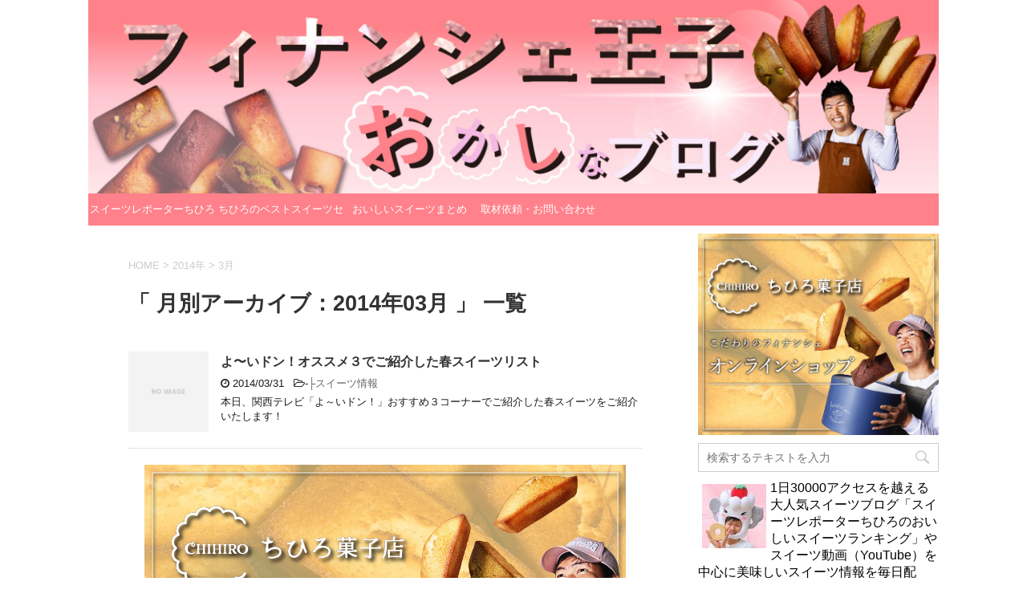

--- FILE ---
content_type: text/html; charset=UTF-8
request_url: http://sweetsreporterchihiro.com/date/2014/03
body_size: 15192
content:
<!DOCTYPE html>
<!--[if lt IE 7]>
<html class="ie6" dir="ltr" lang="ja"
	prefix="og: https://ogp.me/ns#" > <![endif]-->
<!--[if IE 7]>
<html class="i7" dir="ltr" lang="ja"
	prefix="og: https://ogp.me/ns#" > <![endif]-->
<!--[if IE 8]>
<html class="ie" dir="ltr" lang="ja"
	prefix="og: https://ogp.me/ns#" > <![endif]-->
<!--[if gt IE 8]><!-->
<html dir="ltr" lang="ja"
	prefix="og: https://ogp.me/ns#" >
	<!--<![endif]-->
	<head prefix="og: http://ogp.me/ns# fb: http://ogp.me/ns/fb# article: http://ogp.me/ns/article#">
		<meta charset="UTF-8" >
		<meta name="viewport" content="width=device-width,initial-scale=1.0,user-scalable=no">
		<meta name="format-detection" content="telephone=no" >
		
					<meta name="robots" content="noindex,follow">
		
		<link rel="alternate" type="application/rss+xml" title="スイーツレポーターちひろのおいしいスイーツセレクション RSS Feed" href="http://sweetsreporterchihiro.com/feed" />
		<link rel="pingback" href="http://sweetsreporterchihiro.com/xmlrpc.php" >
		<!--[if lt IE 9]>
		<script src="http://css3-mediaqueries-js.googlecode.com/svn/trunk/css3-mediaqueries.js"></script>
		<script src="http://sweetsreporterchihiro.com/wp-content/themes/affinger4/js/html5shiv.js"></script>
		<![endif]-->
				
		<!-- All in One SEO 4.2.3.1 -->
		<meta name="robots" content="max-image-preview:large" />
		<link rel="canonical" href="http://sweetsreporterchihiro.com/date/2014/03" />
		<link rel="next" href="http://sweetsreporterchihiro.com/date/2014/03/page/2" />
		<meta name="generator" content="All in One SEO (AIOSEO) 4.2.3.1 " />
		<script type="application/ld+json" class="aioseo-schema">
			{"@context":"https:\/\/schema.org","@graph":[{"@type":"WebSite","@id":"http:\/\/sweetsreporterchihiro.com\/#website","url":"http:\/\/sweetsreporterchihiro.com\/","name":"\u30b9\u30a4\u30fc\u30c4\u30ec\u30dd\u30fc\u30bf\u30fc\u3061\u3072\u308d\u306e\u304a\u3044\u3057\u3044\u30b9\u30a4\u30fc\u30c4\u30bb\u30ec\u30af\u30b7\u30e7\u30f3","description":"\u5e74\u95931000\u7a2e\u985e\u4ee5\u4e0a\u306e\u30b9\u30a4\u30fc\u30c4\u3092\u98df\u3079\u308b\u30b9\u30a4\u30fc\u30c4\u30ec\u30dd\u30fc\u30bf\u30fc\u3061\u3072\u308d\u304c\u304a\u3059\u3059\u3081\u306e\u30b9\u30a4\u30fc\u30c4\u3092\u3054\u7d39\u4ecb\u3057\u307e\u3059\uff01","inLanguage":"ja","publisher":{"@id":"http:\/\/sweetsreporterchihiro.com\/#organization"}},{"@type":"Organization","@id":"http:\/\/sweetsreporterchihiro.com\/#organization","name":"\u30b9\u30a4\u30fc\u30c4\u30ec\u30dd\u30fc\u30bf\u30fc\u3061\u3072\u308d\u306e\u304a\u3044\u3057\u3044\u30b9\u30a4\u30fc\u30c4\u30bb\u30ec\u30af\u30b7\u30e7\u30f3","url":"http:\/\/sweetsreporterchihiro.com\/"},{"@type":"BreadcrumbList","@id":"http:\/\/sweetsreporterchihiro.com\/date\/2014\/03#breadcrumblist","itemListElement":[{"@type":"ListItem","@id":"http:\/\/sweetsreporterchihiro.com\/#listItem","position":1,"item":{"@type":"WebPage","@id":"http:\/\/sweetsreporterchihiro.com\/","name":"\u30db\u30fc\u30e0","description":"\u5e74\u95931000\u7a2e\u985e\u4ee5\u4e0a\u306e\u30b9\u30a4\u30fc\u30c4\u3092\u98df\u3079\u308b\u30b9\u30a4\u30fc\u30c4\u30ec\u30dd\u30fc\u30bf\u30fc\u3061\u3072\u308d\u304c\u304a\u3059\u3059\u3081\u306e\u30b9\u30a4\u30fc\u30c4\u3092\u3054\u7d39\u4ecb\u3057\u307e\u3059\uff01","url":"http:\/\/sweetsreporterchihiro.com\/"},"nextItem":"http:\/\/sweetsreporterchihiro.com\/date\/2014\/#listItem"},{"@type":"ListItem","@id":"http:\/\/sweetsreporterchihiro.com\/date\/2014\/#listItem","position":2,"item":{"@type":"WebPage","@id":"http:\/\/sweetsreporterchihiro.com\/date\/2014\/","name":"2014","url":"http:\/\/sweetsreporterchihiro.com\/date\/2014\/"},"nextItem":"http:\/\/sweetsreporterchihiro.com\/date\/2014\/03\/#listItem","previousItem":"http:\/\/sweetsreporterchihiro.com\/#listItem"},{"@type":"ListItem","@id":"http:\/\/sweetsreporterchihiro.com\/date\/2014\/03\/#listItem","position":3,"item":{"@type":"WebPage","@id":"http:\/\/sweetsreporterchihiro.com\/date\/2014\/03\/","name":"3\u6708, 2014","url":"http:\/\/sweetsreporterchihiro.com\/date\/2014\/03\/"},"previousItem":"http:\/\/sweetsreporterchihiro.com\/date\/2014\/#listItem"}]},{"@type":"CollectionPage","@id":"http:\/\/sweetsreporterchihiro.com\/date\/2014\/03#collectionpage","url":"http:\/\/sweetsreporterchihiro.com\/date\/2014\/03","name":"3\u6708, 2014 - \u30b9\u30a4\u30fc\u30c4\u30ec\u30dd\u30fc\u30bf\u30fc\u3061\u3072\u308d\u306e\u304a\u3044\u3057\u3044\u30b9\u30a4\u30fc\u30c4\u30bb\u30ec\u30af\u30b7\u30e7\u30f3","inLanguage":"ja","isPartOf":{"@id":"http:\/\/sweetsreporterchihiro.com\/#website"},"breadcrumb":{"@id":"http:\/\/sweetsreporterchihiro.com\/date\/2014\/03#breadcrumblist"}}]}
		</script>
		<!-- All in One SEO -->

<title>3月, 2014 - スイーツレポーターちひろのおいしいスイーツセレクション</title>
<link rel='dns-prefetch' href='//s0.wp.com' />
<link rel='dns-prefetch' href='//ajax.googleapis.com' />
<link rel='dns-prefetch' href='//s.gravatar.com' />
<link rel='dns-prefetch' href='//fonts.googleapis.com' />
<link rel='dns-prefetch' href='//s.w.org' />
		<script type="text/javascript">
			window._wpemojiSettings = {"baseUrl":"https:\/\/s.w.org\/images\/core\/emoji\/11.2.0\/72x72\/","ext":".png","svgUrl":"https:\/\/s.w.org\/images\/core\/emoji\/11.2.0\/svg\/","svgExt":".svg","source":{"concatemoji":"http:\/\/sweetsreporterchihiro.com\/wp-includes\/js\/wp-emoji-release.min.js?ver=5.1.19"}};
			!function(e,a,t){var n,r,o,i=a.createElement("canvas"),p=i.getContext&&i.getContext("2d");function s(e,t){var a=String.fromCharCode;p.clearRect(0,0,i.width,i.height),p.fillText(a.apply(this,e),0,0);e=i.toDataURL();return p.clearRect(0,0,i.width,i.height),p.fillText(a.apply(this,t),0,0),e===i.toDataURL()}function c(e){var t=a.createElement("script");t.src=e,t.defer=t.type="text/javascript",a.getElementsByTagName("head")[0].appendChild(t)}for(o=Array("flag","emoji"),t.supports={everything:!0,everythingExceptFlag:!0},r=0;r<o.length;r++)t.supports[o[r]]=function(e){if(!p||!p.fillText)return!1;switch(p.textBaseline="top",p.font="600 32px Arial",e){case"flag":return s([55356,56826,55356,56819],[55356,56826,8203,55356,56819])?!1:!s([55356,57332,56128,56423,56128,56418,56128,56421,56128,56430,56128,56423,56128,56447],[55356,57332,8203,56128,56423,8203,56128,56418,8203,56128,56421,8203,56128,56430,8203,56128,56423,8203,56128,56447]);case"emoji":return!s([55358,56760,9792,65039],[55358,56760,8203,9792,65039])}return!1}(o[r]),t.supports.everything=t.supports.everything&&t.supports[o[r]],"flag"!==o[r]&&(t.supports.everythingExceptFlag=t.supports.everythingExceptFlag&&t.supports[o[r]]);t.supports.everythingExceptFlag=t.supports.everythingExceptFlag&&!t.supports.flag,t.DOMReady=!1,t.readyCallback=function(){t.DOMReady=!0},t.supports.everything||(n=function(){t.readyCallback()},a.addEventListener?(a.addEventListener("DOMContentLoaded",n,!1),e.addEventListener("load",n,!1)):(e.attachEvent("onload",n),a.attachEvent("onreadystatechange",function(){"complete"===a.readyState&&t.readyCallback()})),(n=t.source||{}).concatemoji?c(n.concatemoji):n.wpemoji&&n.twemoji&&(c(n.twemoji),c(n.wpemoji)))}(window,document,window._wpemojiSettings);
		</script>
		<style type="text/css">
img.wp-smiley,
img.emoji {
	display: inline !important;
	border: none !important;
	box-shadow: none !important;
	height: 1em !important;
	width: 1em !important;
	margin: 0 .07em !important;
	vertical-align: -0.1em !important;
	background: none !important;
	padding: 0 !important;
}
</style>
	<link rel='stylesheet' id='wp-block-library-css'  href='http://sweetsreporterchihiro.com/wp-includes/css/dist/block-library/style.min.css?ver=5.1.19' type='text/css' media='all' />
<link rel='stylesheet' id='fonts-googleapis-montserrat-css'  href='https://fonts.googleapis.com/css?family=Montserrat%3A400&#038;ver=5.1.19' type='text/css' media='all' />
<link rel='stylesheet' id='normalize-css'  href='http://sweetsreporterchihiro.com/wp-content/themes/affinger4/css/normalize.css?ver=1.5.9' type='text/css' media='all' />
<link rel='stylesheet' id='font-awesome-css'  href='http://sweetsreporterchihiro.com/wp-content/themes/affinger4/css/fontawesome/css/font-awesome.min.css?ver=4.5.0' type='text/css' media='all' />
<link rel='stylesheet' id='style-css'  href='http://sweetsreporterchihiro.com/wp-content/themes/affinger4-child/style.css?ver=5.1.19' type='text/css' media='all' />
<link rel='stylesheet' id='single2-css'  href='http://sweetsreporterchihiro.com/wp-content/themes/affinger4/st-kanricss.php' type='text/css' media='all' />
<link rel='stylesheet' id='single-css'  href='http://sweetsreporterchihiro.com/wp-content/themes/affinger4/st-rankcss.php' type='text/css' media='all' />
<link rel='stylesheet' id='jetpack_css-css'  href='http://sweetsreporterchihiro.com/wp-content/plugins/jetpack/css/jetpack.css?ver=5.0.3' type='text/css' media='all' />
<script type='text/javascript' src='//ajax.googleapis.com/ajax/libs/jquery/1.11.3/jquery.min.js?ver=1.11.3'></script>
<link rel='https://api.w.org/' href='http://sweetsreporterchihiro.com/wp-json/' />

<link rel='dns-prefetch' href='//v0.wordpress.com'>
<style type='text/css'>img#wpstats{display:none}</style><meta name="robots" content="noindex, follow" />
<style type="text/css" id="custom-background-css">
body.custom-background { background-color: #ffffff; }
</style>
							


			</head>
<script async src="//pagead2.googlesyndication.com/pagead/js/adsbygoogle.js"></script>
<script>
  (adsbygoogle = window.adsbygoogle || []).push({
    google_ad_client: "ca-pub-6110479015889475",
    enable_page_level_ads: true
  });
</script>
	<body class="archive date custom-background not-front-page" >
				<div id="st-ami">
				<div id="wrapper" class="">
				<div id="wrapper-in">
					<header id="">
						<div id="headbox-bg">
							<div class="clearfix" id="headbox" style="display:none;">
										<nav id="s-navi" class="pcnone">
			<dl class="acordion">
				<dt class="trigger">
					<p><span class="op"><i class="fa fa-bars"></i></span></p>

					<!-- 追加メニュー -->
					
					<!-- 追加メニュー2 -->
					

				</dt>

				<dd class="acordion_tree">
				

										<div class="menu"><ul>
<li class="page_item page-item-7312"><a href="http://sweetsreporterchihiro.com/page-7312">おいしいスイーツまとめ</a></li>
<li class="page_item page-item-2058"><a href="http://sweetsreporterchihiro.com/page-2058">スイーツレポーターちひろのプロフィール</a></li>
<li class="page_item page-item-2"><a href="http://sweetsreporterchihiro.com/sample-page">取材依頼・お問い合わせ</a></li>
<li class="page_item page-item-5649"><a href="http://sweetsreporterchihiro.com/page-5649">ちひろのベストスイーツセレクション</a></li>
</ul></div>
					<div class="clear"></div>

				</dd>
			</dl>
		</nav>
										<div id="header-l">
											
<!-- キャプション -->
			<p class="descr">
			年間1000種類以上のスイーツを食べるスイーツレポーターちひろがおすすめのスイーツをご紹介します！		</p>
	
	<!-- ロゴ又はブログ名 -->
			<p class="sitename"><a href="http://sweetsreporterchihiro.com/">
							スイーツレポーターちひろのおいしいスイーツセレクション					</a></p>
		<!-- ロゴ又はブログ名ここまで -->
									</div><!-- /#header-l -->
								<div id="header-r" class="smanone">
																		
								</div><!-- /#header-r -->
							</div><!-- /#headbox-bg -->
						</div><!-- /#headbox clearfix -->
					


	<div id="gazou-wide">
		
									
															<div id="st-headerbox">
							<a href="http://sweetsreporterchihiro.com/">
								<div id="st-header"><img src="http://sweetsreporterchihiro.com/wp-content/uploads/2022/08/cropped-_ヘッダーピンク.jpg" alt="*" width="2200" height="500" ></div>
							</a>
						</div>
									

					
				<div id="st-menubox">
			<div id="st-menuwide">
				<nav class="smanone clearfix"><ul id="menu-%e3%82%a4%e3%83%99%e3%83%b3%e3%83%88%e6%83%85%e5%a0%b1" class="menu"><li id="menu-item-5652" class="menu-item menu-item-type-post_type menu-item-object-page menu-item-5652"><a href="http://sweetsreporterchihiro.com/page-2058">スイーツレポーターちひろのプロフィール</a></li>
<li id="menu-item-5654" class="menu-item menu-item-type-post_type menu-item-object-page menu-item-5654"><a href="http://sweetsreporterchihiro.com/page-5649">ちひろのベストスイーツセレクション</a></li>
<li id="menu-item-7318" class="menu-item menu-item-type-post_type menu-item-object-page menu-item-7318"><a href="http://sweetsreporterchihiro.com/page-7312">おいしいスイーツまとめ</a></li>
<li id="menu-item-5653" class="menu-item menu-item-type-post_type menu-item-object-page menu-item-5653"><a href="http://sweetsreporterchihiro.com/sample-page">取材依頼・お問い合わせ</a></li>
</ul></nav>			</div>
		</div>
		</div>
<!-- /gazou -->
					</header>
					<div id="content-w">
<div id="content" class="clearfix">
	<div id="contentInner">
		<main >
			<article>
				<!--ぱんくず -->
									<div id="breadcrumb">
					<ol>
						<li><a href="http://sweetsreporterchihiro.com"><span>HOME</span></a> >  </li>

													<li><a href="http://sweetsreporterchihiro.com/date/2014">2014年</a> > </li>
							<li>3月</li>
											</ol>
					</div>
								<!--/ ぱんくず -->
				<!--ループ開始-->
				<h1 class="entry-title">「
											月別アーカイブ：2014年03月										」 一覧 </h1>
				<div class="kanren ">
			<dl class="clearfix">
			<dt><a href="http://sweetsreporterchihiro.com/1840">
																		<img src="http://sweetsreporterchihiro.com/wp-content/themes/affinger4/images/no-img.png" alt="no image" title="no image" width="100" height="100" />
															</a></dt>
			<dd>
				<h3><a href="http://sweetsreporterchihiro.com/1840">
						よ〜いドン！オススメ３でご紹介した春スイーツリスト					</a></h3>

				<div class="blog_info ">
					<p><i class="fa fa-clock-o"></i>
						2014/03/31						&nbsp;<span class="pcone">
							<i class="fa fa-folder-open-o" aria-hidden="true"></i>-<a href="http://sweetsreporterchihiro.com/category/%e2%94%9c%e3%82%b9%e3%82%a4%e3%83%bc%e3%83%84%e6%83%85%e5%a0%b1" rel="category tag">├スイーツ情報</a><br/>
							          </span></p>
				</div>
				<div class="smanone2">
					<p>本日、関西テレビ「よ～いドン！」おすすめ３コーナーでご紹介した春スイーツをご紹介いたします！</p>
				</div>
			</dd>
		</dl>
        
         <dl align="center" style="padding-bottom:20px;">
<a href="https://shop.chihirosweets.com/" target="_blank"><img src="http://sweetsreporterchihiro.com/wp-content/uploads/2022/08/blog-thumbnail.png" alt="チョコレートケーキ研究所通販サイト" /></a>
</dl>

			<dl class="clearfix">
			<dt><a href="http://sweetsreporterchihiro.com/1839">
																		<img src="http://sweetsreporterchihiro.com/wp-content/themes/affinger4/images/no-img.png" alt="no image" title="no image" width="100" height="100" />
															</a></dt>
			<dd>
				<h3><a href="http://sweetsreporterchihiro.com/1839">
						北摂スイーツツアー					</a></h3>

				<div class="blog_info ">
					<p><i class="fa fa-clock-o"></i>
						2014/03/30						&nbsp;<span class="pcone">
							<i class="fa fa-folder-open-o" aria-hidden="true"></i>-<a href="http://sweetsreporterchihiro.com/category/%e2%96%a0%e3%82%a4%e3%83%99%e3%83%b3%e3%83%88" rel="category tag">■イベント</a><br/>
							          </span></p>
				</div>
				<div class="smanone2">
					<p>北摂スイーツツアーを開催いたしました！</p>
				</div>
			</dd>
		</dl>
        
         			<dl class="clearfix">
			<dt><a href="http://sweetsreporterchihiro.com/1838">
																		<img src="http://sweetsreporterchihiro.com/wp-content/themes/affinger4/images/no-img.png" alt="no image" title="no image" width="100" height="100" />
															</a></dt>
			<dd>
				<h3><a href="http://sweetsreporterchihiro.com/1838">
						関西テレビ よ～いドン！のオススメ3コーナーでちひろおすすめの春スイーツをご紹介します！					</a></h3>

				<div class="blog_info ">
					<p><i class="fa fa-clock-o"></i>
						2014/03/30						&nbsp;<span class="pcone">
							<i class="fa fa-folder-open-o" aria-hidden="true"></i>-<a href="http://sweetsreporterchihiro.com/category/%e2%94%9c%e3%82%b9%e3%82%a4%e3%83%bc%e3%83%84%e6%83%85%e5%a0%b1" rel="category tag">├スイーツ情報</a><br/>
							          </span></p>
				</div>
				<div class="smanone2">
					<p>関西テレビ よ～いドン！のオススメ3コーナーでスイーツレポーターちひろおすすめの春スイーツをご紹介します！ スイーツレポーターちひろです。 訪問いただきありがとうございます。 いよいよ明日、関西テレビ ... </p>
				</div>
			</dd>
		</dl>
        
         			<dl class="clearfix">
			<dt><a href="http://sweetsreporterchihiro.com/1837">
																		<img src="http://sweetsreporterchihiro.com/wp-content/themes/affinger4/images/no-img.png" alt="no image" title="no image" width="100" height="100" />
															</a></dt>
			<dd>
				<h3><a href="http://sweetsreporterchihiro.com/1837">
						花見に最適！楽emonの美味しい花見団子					</a></h3>

				<div class="blog_info ">
					<p><i class="fa fa-clock-o"></i>
						2014/03/29						&nbsp;<span class="pcone">
							<i class="fa fa-folder-open-o" aria-hidden="true"></i>-<a href="http://sweetsreporterchihiro.com/category/%e2%96%a0%e5%92%8c%e8%8f%93%e5%ad%90" rel="category tag">■和菓子</a><br/>
							          </span></p>
				</div>
				<div class="smanone2">
					<p>花見には花見団子がベストマッチです！</p>
				</div>
			</dd>
		</dl>
        
         			<dl class="clearfix">
			<dt><a href="http://sweetsreporterchihiro.com/1836">
																		<img src="http://sweetsreporterchihiro.com/wp-content/themes/affinger4/images/no-img.png" alt="no image" title="no image" width="100" height="100" />
															</a></dt>
			<dd>
				<h3><a href="http://sweetsreporterchihiro.com/1836">
						豪快に苺がのった贅沢すぎるパンケーキをレポート！					</a></h3>

				<div class="blog_info ">
					<p><i class="fa fa-clock-o"></i>
						2014/03/29						&nbsp;<span class="pcone">
							<i class="fa fa-folder-open-o" aria-hidden="true"></i>-<a href="http://sweetsreporterchihiro.com/category/%e2%96%a0%e3%82%b9%e3%82%a4%e3%83%bc%e3%83%84%e5%8b%95%e7%94%bb" rel="category tag">■スイーツ動画</a><br/>
							          </span></p>
				</div>
				<div class="smanone2">
					<p>スイーツレポーターちひろです。 スイーツ動画（YouTube）を更新いたしました。 今回は、以前ご紹介して大反響だったフルーツキッチンほのかさんの苺づくしのパンケーキのレポート動画です。 隙間時間にで ... </p>
				</div>
			</dd>
		</dl>
        
         <dl align="center" style="margin-bottom:20px;">
			<div class="textwidget"><script async src="//pagead2.googlesyndication.com/pagead/js/adsbygoogle.js"></script>
<!-- スイーツレポーターちひろ（336×280）AD3 -->
<ins class="adsbygoogle"
     style="display:inline-block;width:336px;height:280px"
     data-ad-client="ca-pub-6110479015889475"
     data-ad-slot="9003150541"></ins>
<script>
(adsbygoogle = window.adsbygoogle || []).push({});
</script></div>
		</dl>

			<dl class="clearfix">
			<dt><a href="http://sweetsreporterchihiro.com/1835">
											<img width="150" height="150" src="http://sweetsreporterchihiro.com/wp-content/uploads/2014/03/セントレジス-エクレア-150x150.jpg" class="attachment-thumbnail size-thumbnail wp-post-image" alt="" srcset="http://sweetsreporterchihiro.com/wp-content/uploads/2014/03/セントレジス-エクレア-150x150.jpg 150w, http://sweetsreporterchihiro.com/wp-content/uploads/2014/03/セントレジス-エクレア-100x100.jpg 100w, http://sweetsreporterchihiro.com/wp-content/uploads/2014/03/セントレジス-エクレア-110x110.jpg 110w" sizes="(max-width: 150px) 100vw, 150px" />									</a></dt>
			<dd>
				<h3><a href="http://sweetsreporterchihiro.com/1835">
						セントレジス大阪「苺のエクレア」					</a></h3>

				<div class="blog_info ">
					<p><i class="fa fa-clock-o"></i>
						2014/03/28						&nbsp;<span class="pcone">
							<i class="fa fa-folder-open-o" aria-hidden="true"></i>-<a href="http://sweetsreporterchihiro.com/category/%e2%94%9c%e3%82%a8%e3%82%af%e3%83%ac%e3%82%a2" rel="category tag">├エクレア</a><br/>
							<i class="fa fa-tags"></i>&nbsp;<a href="http://sweetsreporterchihiro.com/tag/%e3%82%a8%e3%82%af%e3%83%ac%e3%82%a2" rel="tag">エクレア</a>, <a href="http://sweetsreporterchihiro.com/tag/%e3%82%b9%e3%82%a4%e3%83%bc%e3%83%84" rel="tag">スイーツ</a>, <a href="http://sweetsreporterchihiro.com/tag/%e3%82%bb%e3%83%b3%e3%83%88%e3%83%ac%e3%82%b8%e3%82%b9" rel="tag">セントレジス</a>          </span></p>
				</div>
				<div class="smanone2">
					<p>大阪で美味しいエクレアをお探しならセントレジス大阪の苺のエクレアもおすすめです！ スイーツレポーターちひろです。 訪問いただきありがとうございます。</p>
				</div>
			</dd>
		</dl>
        
         			<dl class="clearfix">
			<dt><a href="http://sweetsreporterchihiro.com/1834">
																		<img src="http://sweetsreporterchihiro.com/wp-content/themes/affinger4/images/no-img.png" alt="no image" title="no image" width="100" height="100" />
															</a></dt>
			<dd>
				<h3><a href="http://sweetsreporterchihiro.com/1834">
						フエキ練乳みるくプリンを動画でレポート！					</a></h3>

				<div class="blog_info ">
					<p><i class="fa fa-clock-o"></i>
						2014/03/28						&nbsp;<span class="pcone">
							<i class="fa fa-folder-open-o" aria-hidden="true"></i>-<a href="http://sweetsreporterchihiro.com/category/%e2%96%a0%e3%82%b9%e3%82%a4%e3%83%bc%e3%83%84%e5%8b%95%e7%94%bb" rel="category tag">■スイーツ動画</a><br/>
							          </span></p>
				</div>
				<div class="smanone2">
					<p>スイーツレポーターちひろです。 スイーツ動画（YouTube）を更新いたしました。 今回は、JR大阪駅構内で期間限定販売中（2014年3月31日まで）のフエキ練乳みるくプリンをレポートしました。</p>
				</div>
			</dd>
		</dl>
        
         			<dl class="clearfix">
			<dt><a href="http://sweetsreporterchihiro.com/1833">
																		<img src="http://sweetsreporterchihiro.com/wp-content/themes/affinger4/images/no-img.png" alt="no image" title="no image" width="100" height="100" />
															</a></dt>
			<dd>
				<h3><a href="http://sweetsreporterchihiro.com/1833">
						フエキのりがスイーツに！フエキ練乳みるくプリン					</a></h3>

				<div class="blog_info ">
					<p><i class="fa fa-clock-o"></i>
						2014/03/27						&nbsp;<span class="pcone">
							<i class="fa fa-folder-open-o" aria-hidden="true"></i>-<a href="http://sweetsreporterchihiro.com/category/%e2%94%9c%e3%83%97%e3%83%aa%e3%83%b3" rel="category tag">├プリン</a><br/>
							          </span></p>
				</div>
				<div class="smanone2">
					<p>フエキのりが美味しいプリンになってしまいました～！</p>
				</div>
			</dd>
		</dl>
        
         			<dl class="clearfix">
			<dt><a href="http://sweetsreporterchihiro.com/1832">
											<img width="150" height="150" src="http://sweetsreporterchihiro.com/wp-content/uploads/2014/03/エシレ　クッキー-150x150.jpg" class="attachment-thumbnail size-thumbnail wp-post-image" alt="" srcset="http://sweetsreporterchihiro.com/wp-content/uploads/2014/03/エシレ　クッキー-150x150.jpg 150w, http://sweetsreporterchihiro.com/wp-content/uploads/2014/03/エシレ　クッキー-100x100.jpg 100w, http://sweetsreporterchihiro.com/wp-content/uploads/2014/03/エシレ　クッキー-110x110.jpg 110w" sizes="(max-width: 150px) 100vw, 150px" />									</a></dt>
			<dd>
				<h3><a href="http://sweetsreporterchihiro.com/1832">
						エシレのバターが香る美味しいクッキー「サブレ・ガナッシュ」					</a></h3>

				<div class="blog_info ">
					<p><i class="fa fa-clock-o"></i>
						2014/03/26						&nbsp;<span class="pcone">
							<i class="fa fa-folder-open-o" aria-hidden="true"></i>-<a href="http://sweetsreporterchihiro.com/category/%e2%94%9c%e3%82%af%e3%83%83%e3%82%ad%e3%83%bc" rel="category tag">├クッキー</a><br/>
							<i class="fa fa-tags"></i>&nbsp;<a href="http://sweetsreporterchihiro.com/tag/%e3%82%a8%e3%82%b7%e3%83%ac" rel="tag">エシレ</a>, <a href="http://sweetsreporterchihiro.com/tag/%e3%82%af%e3%83%83%e3%82%ad%e3%83%bc" rel="tag">クッキー</a>, <a href="http://sweetsreporterchihiro.com/tag/%e9%98%aa%e6%80%a5" rel="tag">阪急</a>          </span></p>
				</div>
				<div class="smanone2">
					<p>プレゼントなど、ちょっとリッチな焼き菓子をお探しなら、エシレのサブレ・ガナッシュもおすすめです！ スイーツレポーターちひろです。 訪問いただきありがとうございます。</p>
				</div>
			</dd>
		</dl>
        
         			<dl class="clearfix">
			<dt><a href="http://sweetsreporterchihiro.com/1831">
																		<img src="http://sweetsreporterchihiro.com/wp-content/themes/affinger4/images/no-img.png" alt="no image" title="no image" width="100" height="100" />
															</a></dt>
			<dd>
				<h3><a href="http://sweetsreporterchihiro.com/1831">
						テレビ番組のロケ＆スタジオ収録してきました！					</a></h3>

				<div class="blog_info ">
					<p><i class="fa fa-clock-o"></i>
						2014/03/25						&nbsp;<span class="pcone">
							<i class="fa fa-folder-open-o" aria-hidden="true"></i>-<a href="http://sweetsreporterchihiro.com/category/%e2%96%a0%e3%81%a1%e3%81%b2%e3%82%8d%e3%81%ae%e3%83%96%e3%83%ad%e3%82%b0" rel="category tag">■ちひろのブログ</a><br/>
							          </span></p>
				</div>
				<div class="smanone2">
					<p>スイーツレポーターちひろです。 本日は、テレビ番組のロケからのスタジオ収録でした。</p>
				</div>
			</dd>
		</dl>
        
         <dl align="center" style="margin-bottom:20px;">
			<div class="textwidget"><script async src="//pagead2.googlesyndication.com/pagead/js/adsbygoogle.js"></script>
<!-- スイーツレポーターちひろ（336×280）AD3 -->
<ins class="adsbygoogle"
     style="display:inline-block;width:336px;height:280px"
     data-ad-client="ca-pub-6110479015889475"
     data-ad-slot="9003150541"></ins>
<script>
(adsbygoogle = window.adsbygoogle || []).push({});
</script></div>
		</dl>

			<dl class="clearfix">
			<dt><a href="http://sweetsreporterchihiro.com/1830">
																		<img src="http://sweetsreporterchihiro.com/wp-content/themes/affinger4/images/no-img.png" alt="no image" title="no image" width="100" height="100" />
															</a></dt>
			<dd>
				<h3><a href="http://sweetsreporterchihiro.com/1830">
						大阪で花見スイーツを楽しむならラフカさんのプラロンもおすすめです！					</a></h3>

				<div class="blog_info ">
					<p><i class="fa fa-clock-o"></i>
						2014/03/25						&nbsp;<span class="pcone">
							<i class="fa fa-folder-open-o" aria-hidden="true"></i>-<a href="http://sweetsreporterchihiro.com/category/%e2%94%9c%e3%83%9e%e3%82%ab%e3%83%ad%e3%83%b3" rel="category tag">├マカロン</a><br/>
							          </span></p>
				</div>
				<div class="smanone2">
					<p>大阪で花見スイーツを楽しむならラフカさんのプラロンもおすすめです！</p>
				</div>
			</dd>
		</dl>
        
         			<dl class="clearfix">
			<dt><a href="http://sweetsreporterchihiro.com/1829">
											<img width="150" height="150" src="http://sweetsreporterchihiro.com/wp-content/uploads/2014/03/小山チーズ（ショコラ）-150x150.jpg" class="attachment-thumbnail size-thumbnail wp-post-image" alt="" srcset="http://sweetsreporterchihiro.com/wp-content/uploads/2014/03/小山チーズ（ショコラ）-150x150.jpg 150w, http://sweetsreporterchihiro.com/wp-content/uploads/2014/03/小山チーズ（ショコラ）-100x100.jpg 100w, http://sweetsreporterchihiro.com/wp-content/uploads/2014/03/小山チーズ（ショコラ）-110x110.jpg 110w" sizes="(max-width: 150px) 100vw, 150px" />									</a></dt>
			<dd>
				<h3><a href="http://sweetsreporterchihiro.com/1829">
						エスコヤマ期間限定小山チーズ（ショコラ）					</a></h3>

				<div class="blog_info ">
					<p><i class="fa fa-clock-o"></i>
						2014/03/24						&nbsp;<span class="pcone">
							<i class="fa fa-folder-open-o" aria-hidden="true"></i>-<a href="http://sweetsreporterchihiro.com/category/%e2%94%9c%e3%83%81%e3%83%bc%e3%82%ba%e3%82%b1%e3%83%bc%e3%82%ad" rel="category tag">├チーズケーキ</a><br/>
							<i class="fa fa-tags"></i>&nbsp;<a href="http://sweetsreporterchihiro.com/tag/%e3%82%a8%e3%82%b9%e3%82%b3%e3%83%a4%e3%83%9e" rel="tag">エスコヤマ</a>, <a href="http://sweetsreporterchihiro.com/tag/%e5%b0%8f%e5%b1%b1%e3%83%81%e3%83%bc%e3%82%ba" rel="tag">小山チーズ</a>, <a href="http://sweetsreporterchihiro.com/tag/%e5%b0%8f%e5%b1%b1%e3%83%81%e3%83%bc%e3%82%ba%e3%82%b7%e3%83%a7%e3%82%b3%e3%83%a9" rel="tag">小山チーズショコラ</a>, <a href="http://sweetsreporterchihiro.com/tag/%e6%9c%9f%e9%96%93%e9%99%90%e5%ae%9a" rel="tag">期間限定</a>          </span></p>
				</div>
				<div class="smanone2">
					<p>期間限定！小山チーズ＋ショコラは、チョコレートもチーズケーキも大好きなあなたにおすすめのスイーツです！ スイーツレポーターちひろです。 訪問いただきありがとうございます。</p>
				</div>
			</dd>
		</dl>
        
         			<dl class="clearfix">
			<dt><a href="http://sweetsreporterchihiro.com/1828">
											<img width="150" height="150" src="http://sweetsreporterchihiro.com/wp-content/uploads/2014/03/フルーツキッチン歩乃果いちごのパンケーキ-150x150.jpg" class="attachment-thumbnail size-thumbnail wp-post-image" alt="" srcset="http://sweetsreporterchihiro.com/wp-content/uploads/2014/03/フルーツキッチン歩乃果いちごのパンケーキ-150x150.jpg 150w, http://sweetsreporterchihiro.com/wp-content/uploads/2014/03/フルーツキッチン歩乃果いちごのパンケーキ-100x100.jpg 100w, http://sweetsreporterchihiro.com/wp-content/uploads/2014/03/フルーツキッチン歩乃果いちごのパンケーキ-110x110.jpg 110w" sizes="(max-width: 150px) 100vw, 150px" />									</a></dt>
			<dd>
				<h3><a href="http://sweetsreporterchihiro.com/1828">
						フルーツキッチンほのか「期間限定」苺づくしのパンケーキ					</a></h3>

				<div class="blog_info ">
					<p><i class="fa fa-clock-o"></i>
						2014/03/23						&nbsp;<span class="pcone">
							<i class="fa fa-folder-open-o" aria-hidden="true"></i>-<a href="http://sweetsreporterchihiro.com/category/%e2%94%9c%e3%83%91%e3%83%b3%e3%82%b1%e3%83%bc%e3%82%ad" rel="category tag">├パンケーキ</a><br/>
							<i class="fa fa-tags"></i>&nbsp;<a href="http://sweetsreporterchihiro.com/tag/%e3%83%91%e3%83%b3%e3%82%b1%e3%83%bc%e3%82%ad" rel="tag">パンケーキ</a>, <a href="http://sweetsreporterchihiro.com/tag/%e3%83%95%e3%83%ab%e3%83%bc%e3%83%84%e3%82%ad%e3%83%83%e3%83%81%e3%83%b3%e3%81%bb%e3%81%ae%e3%81%8b" rel="tag">フルーツキッチンほのか</a>, <a href="http://sweetsreporterchihiro.com/tag/%e6%a3%ae%e3%83%8e%e5%ae%ae" rel="tag">森ノ宮</a>          </span></p>
				</div>
				<div class="smanone2">
					<p>苺を存分に楽しみたいあなたには、フルーツキッチン歩乃果さんの苺づくしのパンケーキをおすすめします！ スイーツレポーターちひろです。 訪問いただきありがとうございます。</p>
				</div>
			</dd>
		</dl>
        
         			<dl class="clearfix">
			<dt><a href="http://sweetsreporterchihiro.com/1827">
																		<img src="http://sweetsreporterchihiro.com/wp-content/themes/affinger4/images/no-img.png" alt="no image" title="no image" width="100" height="100" />
															</a></dt>
			<dd>
				<h3><a href="http://sweetsreporterchihiro.com/1827">
						高級ホテルのフレンチトーストを彷彿！フレンチトースト専門店CafeFate（カフェフェイト）					</a></h3>

				<div class="blog_info ">
					<p><i class="fa fa-clock-o"></i>
						2014/03/22						&nbsp;<span class="pcone">
							<i class="fa fa-folder-open-o" aria-hidden="true"></i>-<a href="http://sweetsreporterchihiro.com/category/%e2%96%a0%e3%82%b9%e3%82%a4%e3%83%bc%e3%83%84%e5%8b%95%e7%94%bb" rel="category tag">■スイーツ動画</a><br/>
							          </span></p>
				</div>
				<div class="smanone2">
					<p>スイーツレポーターちひろです。 スイーツ動画（YouTube）を更新いたしました。 今回は高級ホテルのようなふわとろ食感が楽しめるCafeFate（カフェフェイト）さんのフレンチトーストをレポートして ... </p>
				</div>
			</dd>
		</dl>
        
         			<dl class="clearfix">
			<dt><a href="http://sweetsreporterchihiro.com/1826">
																		<img src="http://sweetsreporterchihiro.com/wp-content/themes/affinger4/images/no-img.png" alt="no image" title="no image" width="100" height="100" />
															</a></dt>
			<dd>
				<h3><a href="http://sweetsreporterchihiro.com/1826">
						大阪天満・桜ノ宮スイーツ　ラフカ					</a></h3>

				<div class="blog_info ">
					<p><i class="fa fa-clock-o"></i>
						2014/03/22						&nbsp;<span class="pcone">
							<i class="fa fa-folder-open-o" aria-hidden="true"></i>-<a href="http://sweetsreporterchihiro.com/category/%e2%94%9c%e3%81%8a%e5%ba%97%e7%aa%81%e6%92%83%ef%bc%81%ef%bc%81" rel="category tag">├お店突撃！！</a><br/>
							          </span></p>
				</div>
				<div class="smanone2">
					<p>大阪スイーツ期待の新星ラフカさんに訪問しました！</p>
				</div>
			</dd>
		</dl>
        
         			<dl class="clearfix">
			<dt><a href="http://sweetsreporterchihiro.com/1825">
																		<img src="http://sweetsreporterchihiro.com/wp-content/themes/affinger4/images/no-img.png" alt="no image" title="no image" width="100" height="100" />
															</a></dt>
			<dd>
				<h3><a href="http://sweetsreporterchihiro.com/1825">
						銀座瑠璃　生大福					</a></h3>

				<div class="blog_info ">
					<p><i class="fa fa-clock-o"></i>
						2014/03/21						&nbsp;<span class="pcone">
							<i class="fa fa-folder-open-o" aria-hidden="true"></i>-<a href="http://sweetsreporterchihiro.com/category/%e2%96%a0%e5%92%8c%e8%8f%93%e5%ad%90" rel="category tag">■和菓子</a><br/>
							          </span></p>
				</div>
				<div class="smanone2">
					<p>パティスリーモンシェールの新ブランド銀座瑠璃の生大福は、堂島ロールそのままの口どけが楽しめます！</p>
				</div>
			</dd>
		</dl>
        
         			<dl class="clearfix">
			<dt><a href="http://sweetsreporterchihiro.com/1824">
																		<img src="http://sweetsreporterchihiro.com/wp-content/themes/affinger4/images/no-img.png" alt="no image" title="no image" width="100" height="100" />
															</a></dt>
			<dd>
				<h3><a href="http://sweetsreporterchihiro.com/1824">
						ゴージャスすぎる苺のパンケーキに遭遇♪					</a></h3>

				<div class="blog_info ">
					<p><i class="fa fa-clock-o"></i>
						2014/03/21						&nbsp;<span class="pcone">
							<i class="fa fa-folder-open-o" aria-hidden="true"></i>-<a href="http://sweetsreporterchihiro.com/category/%e2%96%a0%e3%81%a1%e3%81%b2%e3%82%8d%e3%81%ae%e3%83%96%e3%83%ad%e3%82%b0" rel="category tag">■ちひろのブログ</a><br/>
							          </span></p>
				</div>
				<div class="smanone2">
					<p>とんでもなく、ゴージャスなパンケーキに遭遇♪</p>
				</div>
			</dd>
		</dl>
        
         			<dl class="clearfix">
			<dt><a href="http://sweetsreporterchihiro.com/1823">
																		<img src="http://sweetsreporterchihiro.com/wp-content/themes/affinger4/images/no-img.png" alt="no image" title="no image" width="100" height="100" />
															</a></dt>
			<dd>
				<h3><a href="http://sweetsreporterchihiro.com/1823">
						大阪一おいしい！フルーツたっぷりフレンチトースト					</a></h3>

				<div class="blog_info ">
					<p><i class="fa fa-clock-o"></i>
						2014/03/20						&nbsp;<span class="pcone">
							<i class="fa fa-folder-open-o" aria-hidden="true"></i>-<a href="http://sweetsreporterchihiro.com/category/%e2%96%a0%e3%82%b9%e3%82%a4%e3%83%bc%e3%83%84%e5%8b%95%e7%94%bb" rel="category tag">■スイーツ動画</a><br/>
							          </span></p>
				</div>
				<div class="smanone2">
					<p>スイーツレポーターちひろです。 スイーツ動画（YouTube）を更新いたしました。 今回は、現在発売中の関西ウォーカーでもご紹介しているブラザーズカフェさんの大阪一のフルーツたっぷりフレンチトーストで ... </p>
				</div>
			</dd>
		</dl>
        
         			<dl class="clearfix">
			<dt><a href="http://sweetsreporterchihiro.com/1822">
																		<img src="http://sweetsreporterchihiro.com/wp-content/themes/affinger4/images/no-img.png" alt="no image" title="no image" width="100" height="100" />
															</a></dt>
			<dd>
				<h3><a href="http://sweetsreporterchihiro.com/1822">
						よ～いドン！人気モン見学で小山ロールが紹介されます					</a></h3>

				<div class="blog_info ">
					<p><i class="fa fa-clock-o"></i>
						2014/03/20						&nbsp;<span class="pcone">
							<i class="fa fa-folder-open-o" aria-hidden="true"></i>-<a href="http://sweetsreporterchihiro.com/category/%e2%94%9c%e3%82%b9%e3%82%a4%e3%83%bc%e3%83%84%e6%83%85%e5%a0%b1" rel="category tag">├スイーツ情報</a><br/>
							          </span></p>
				</div>
				<div class="smanone2">
					<p>よ～いドン！人気モン見学で小山ロールが紹介されます！</p>
				</div>
			</dd>
		</dl>
        
         			<dl class="clearfix">
			<dt><a href="http://sweetsreporterchihiro.com/1821">
											<img width="150" height="150" src="http://sweetsreporterchihiro.com/wp-content/uploads/2014/03/美侑　チーズケーキW-150x150.jpg" class="attachment-thumbnail size-thumbnail wp-post-image" alt="" srcset="http://sweetsreporterchihiro.com/wp-content/uploads/2014/03/美侑　チーズケーキW-150x150.jpg 150w, http://sweetsreporterchihiro.com/wp-content/uploads/2014/03/美侑　チーズケーキW-100x100.jpg 100w, http://sweetsreporterchihiro.com/wp-content/uploads/2014/03/美侑　チーズケーキW-110x110.jpg 110w" sizes="(max-width: 150px) 100vw, 150px" />									</a></dt>
			<dd>
				<h3><a href="http://sweetsreporterchihiro.com/1821">
						神戸旧居留地美侑「チーズケーキW」					</a></h3>

				<div class="blog_info ">
					<p><i class="fa fa-clock-o"></i>
						2014/03/19						&nbsp;<span class="pcone">
							<i class="fa fa-folder-open-o" aria-hidden="true"></i>-<a href="http://sweetsreporterchihiro.com/category/%e2%94%9c%e3%83%81%e3%83%bc%e3%82%ba%e3%82%b1%e3%83%bc%e3%82%ad" rel="category tag">├チーズケーキ</a><br/>
							<i class="fa fa-tags"></i>&nbsp;<a href="http://sweetsreporterchihiro.com/tag/%e3%83%81%e3%83%bc%e3%82%ba%e3%82%b1%e3%83%bc%e3%82%ad" rel="tag">チーズケーキ</a>, <a href="http://sweetsreporterchihiro.com/tag/%e7%a5%9e%e6%88%b8" rel="tag">神戸</a>, <a href="http://sweetsreporterchihiro.com/tag/%e7%be%8e%e4%be%91" rel="tag">美侑</a>          </span></p>
				</div>
				<div class="smanone2">
					<p>神戸旧居留地美侑さんのチーズケーキWは、記憶に残る美味しいチーズケーキです！ スイーツレポーターちひろです。 訪問いただきありがとうございます。</p>
				</div>
			</dd>
		</dl>
        
         	</div>
					<div class="st-pagelink">
	<span aria-current='page' class='page-numbers current'>1</span>
<a class='page-numbers' href='http://sweetsreporterchihiro.com/date/2014/03/page/2'>2</a>
<a class='page-numbers' href='http://sweetsreporterchihiro.com/date/2014/03/page/3'>3</a>
<a class="next page-numbers" href="http://sweetsreporterchihiro.com/date/2014/03/page/2">次へ &raquo;</a>	</div>
			</article>
		</main>
	</div>
	<!-- /#contentInner -->
	<div id="side">
	<aside>

					<div class="side-topad">
				<div class="ad"><p style="display:none">チョコレートケーキ研究所オンラインショップ</p>			<div class="textwidget"><a href="https://shop.chihirosweets.com/"><img src="http://sweetsreporterchihiro.com/wp-content/uploads/2022/08/blog-banner-side.png" alt="チョコレートケーキ研究所通販サイト" /></a></div>
		</div><div class="ad"><p style="display:none">ブログ内検索</p><div id="search">
	<form method="get" id="searchform" action="http://sweetsreporterchihiro.com/">
		<label class="hidden" for="s">
					</label>
		<input type="text" placeholder="検索するテキストを入力" value="" name="s" id="s" />
		<input type="image" src="http://sweetsreporterchihiro.com/wp-content/themes/affinger4/images/search.png" alt="検索" id="searchsubmit" />
	</form>
</div>
<!-- /stinger --> </div><div class="ad"><p style="display:none">Profile</p>    <style>
        .aboutme {
            clear: both
        }

        .aboutme * {
            border: 0px solid;
        }

        .aboutme img {
            padding: 0px;
        }
    </style>
    <div class='aboutme'><img width="80" height="80" style='float:left; margin:5px;' src='http://sweetsreporterchihiro.com/wp-content/uploads/2014/09/o015001501393766596069-avat.jpg'>1日30000アクセスを越える大人気スイーツブログ「スイーツレポーターちひろのおいしいスイーツランキング」やスイーツ動画（YouTube）を中心に美味しいスイーツ情報を毎日配信。美味しいスイーツを楽しむイベントも定期的に開催しています。

<BR><BR>
メディア出演依頼・スイーツ開発・監修・各種セミナー・イベントなどのお仕事の依頼・オススメスイーツ情報は<span style="color: #0000ff;"><strong><a style="color: #0000ff;" title="スイーツレポーターちひろ　問い合わせフォーム" href="http://sweetsreporterchihiro.com/sample-page" target="_blank">こちらより</a></strong></span>お問い合わせお願いいたします。
<BR><BR><div style='clear:both'></div><div style='border-top: 1px solid #eee; padding-top:5px; position:relative; height:25px'><div style='left:0; position: absolute'><a style='padding:2px' target='_blank' href='sweetsreporter'><img src='http://sweetsreporterchihiro.com/wp-content/plugins/about-me-3000/facebook.png' border='0'></a><a style='padding:2px' target='_blank' href='sweetschihiro'><img src='http://sweetsreporterchihiro.com/wp-content/plugins/about-me-3000/twitter.png' border='0'></a><a style='padding:2px' target='_blank' href='sweetsreporter'><img src='http://sweetsreporterchihiro.com/wp-content/plugins/about-me-3000/youtube.png' border='0'></a></div></div></div></div><div class="ad"><p style="display:none">スイーツレポーターちひろブログAD2</p>			<div class="textwidget"><script async src="//pagead2.googlesyndication.com/pagead/js/adsbygoogle.js"></script>
<!-- スイーツレポーターちひろ（336×280）AD2 -->
<ins class="adsbygoogle"
     style="display:inline-block;width:336px;height:280px"
     data-ad-client="ca-pub-6110479015889475"
     data-ad-slot="7526417345"></ins>
<script>
(adsbygoogle = window.adsbygoogle || []).push({});
</script></div>
		</div>			</div>
		
					<h4 class="menu_underh2">NEW ENTRY</h4><div class="kanren ">
							<dl class="clearfix">
				<dt><a href="http://sweetsreporterchihiro.com/32712">
																					<img src="http://sweetsreporterchihiro.com/wp-content/themes/affinger4/images/no-img.png" alt="no image" title="no image" width="100" height="100" />
																		</a></dt>
				<dd>
					<div class="blog_info ">
						<p>2019/12/16</p>
					</div>
					<h5><a href="http://sweetsreporterchihiro.com/32712">Youtube再開しました！</a></h5>

					<div class="smanone2">
											</div>
				</dd>
			</dl>
					<dl class="clearfix">
				<dt><a href="http://sweetsreporterchihiro.com/32689">
													<img width="150" height="150" src="http://sweetsreporterchihiro.com/wp-content/uploads/2019/04/C14A792D-984F-471D-B48F-46BBA8312FBD-150x150.jpg" class="attachment-thumbnail size-thumbnail wp-post-image" alt="" srcset="http://sweetsreporterchihiro.com/wp-content/uploads/2019/04/C14A792D-984F-471D-B48F-46BBA8312FBD-150x150.jpg 150w, http://sweetsreporterchihiro.com/wp-content/uploads/2019/04/C14A792D-984F-471D-B48F-46BBA8312FBD-300x300.jpg 300w, http://sweetsreporterchihiro.com/wp-content/uploads/2019/04/C14A792D-984F-471D-B48F-46BBA8312FBD-768x768.jpg 768w, http://sweetsreporterchihiro.com/wp-content/uploads/2019/04/C14A792D-984F-471D-B48F-46BBA8312FBD-100x100.jpg 100w, http://sweetsreporterchihiro.com/wp-content/uploads/2019/04/C14A792D-984F-471D-B48F-46BBA8312FBD.jpg 1024w" sizes="(max-width: 150px) 100vw, 150px" />											</a></dt>
				<dd>
					<div class="blog_info ">
						<p>2019/04/25</p>
					</div>
					<h5><a href="http://sweetsreporterchihiro.com/32689">苺の山盛りパフェが大阪難波に登場！髙島屋大阪店「スウィーツとパンの祭典」</a></h5>

					<div class="smanone2">
											</div>
				</dd>
			</dl>
					<dl class="clearfix">
				<dt><a href="http://sweetsreporterchihiro.com/32684">
													<img width="150" height="150" src="http://sweetsreporterchihiro.com/wp-content/uploads/2019/04/宇治抹茶黒ごまアイス-150x150.jpg" class="attachment-thumbnail size-thumbnail wp-post-image" alt="" srcset="http://sweetsreporterchihiro.com/wp-content/uploads/2019/04/宇治抹茶黒ごまアイス-150x150.jpg 150w, http://sweetsreporterchihiro.com/wp-content/uploads/2019/04/宇治抹茶黒ごまアイス-100x100.jpg 100w" sizes="(max-width: 150px) 100vw, 150px" />											</a></dt>
				<dd>
					<div class="blog_info ">
						<p>2019/04/24</p>
					</div>
					<h5><a href="http://sweetsreporterchihiro.com/32684">ローソンで美味しい抹茶クッキーサンドアイスを発見！</a></h5>

					<div class="smanone2">
											</div>
				</dd>
			</dl>
					<dl class="clearfix">
				<dt><a href="http://sweetsreporterchihiro.com/32679">
													<img width="150" height="150" src="http://sweetsreporterchihiro.com/wp-content/uploads/2019/04/LRG_DSC00532-150x150.jpg" class="attachment-thumbnail size-thumbnail wp-post-image" alt="" srcset="http://sweetsreporterchihiro.com/wp-content/uploads/2019/04/LRG_DSC00532-150x150.jpg 150w, http://sweetsreporterchihiro.com/wp-content/uploads/2019/04/LRG_DSC00532-100x100.jpg 100w" sizes="(max-width: 150px) 100vw, 150px" />											</a></dt>
				<dd>
					<div class="blog_info ">
						<p>2019/04/23</p>
					</div>
					<h5><a href="http://sweetsreporterchihiro.com/32679">京都で美味しい抹茶ソフトクリームを堪能！京八坂プリン</a></h5>

					<div class="smanone2">
											</div>
				</dd>
			</dl>
					<dl class="clearfix">
				<dt><a href="http://sweetsreporterchihiro.com/32675">
													<img width="150" height="150" src="http://sweetsreporterchihiro.com/wp-content/uploads/2019/04/68499C43-8C68-43FE-B046-92E144300F66-150x150.jpg" class="attachment-thumbnail size-thumbnail wp-post-image" alt="" srcset="http://sweetsreporterchihiro.com/wp-content/uploads/2019/04/68499C43-8C68-43FE-B046-92E144300F66-150x150.jpg 150w, http://sweetsreporterchihiro.com/wp-content/uploads/2019/04/68499C43-8C68-43FE-B046-92E144300F66-100x100.jpg 100w" sizes="(max-width: 150px) 100vw, 150px" />											</a></dt>
				<dd>
					<div class="blog_info ">
						<p>2019/04/22</p>
					</div>
					<h5><a href="http://sweetsreporterchihiro.com/32675">かき氷研究所オススメの苺かき氷「苺ミルクキャラメルショコラ氷」</a></h5>

					<div class="smanone2">
											</div>
				</dd>
			</dl>
				</div>		
		<div id="mybox">
			<div class="ad"><h4 class="menu_underh2">カテゴリー</h4>		<ul>
				<li class="cat-item cat-item-3"><a href="http://sweetsreporterchihiro.com/category/%e2%96%a0%e3%81%af%e3%81%98%e3%82%81%e3%81%a6%e3%81%ae%e6%96%b9%e3%81%b8" >■はじめての方へ</a> (1)
</li>
	<li class="cat-item cat-item-58"><a href="http://sweetsreporterchihiro.com/category/%e2%94%9c%e3%83%96%e3%83%ad%e3%82%b0%e3%81%ae%e3%82%a2%e3%82%af%e3%82%bb%e3%82%b9%e6%95%b0" >├ブログのアクセス数</a> (9)
</li>
	<li class="cat-item cat-item-62"><a href="http://sweetsreporterchihiro.com/category/%e2%94%9c%e3%81%8a%e3%81%84%e3%81%97%e3%81%84%e3%83%a1%e3%83%ab%e3%83%9e%e3%82%ac" >├おいしいメルマガ</a> (3)
</li>
	<li class="cat-item cat-item-35"><a href="http://sweetsreporterchihiro.com/category/%e2%94%94%e3%82%b9%e3%82%a4%e3%83%bc%e3%83%84%e3%83%a9%e3%83%b3%e3%82%ad%e3%83%b3%e3%82%b0" >└スイーツランキング</a> (24)
</li>
	<li class="cat-item cat-item-4"><a href="http://sweetsreporterchihiro.com/category/%e2%96%a0%e3%82%a4%e3%83%99%e3%83%b3%e3%83%88" >■イベント</a> (268)
</li>
	<li class="cat-item cat-item-68"><a href="http://sweetsreporterchihiro.com/category/%e2%94%9c%e3%82%b9%e3%82%a4%e3%83%bc%e3%83%84%e3%83%96%e3%83%a9%e3%82%b6%e3%83%bc%e3%82%ba" >├スイーツブラザーズ</a> (2)
</li>
	<li class="cat-item cat-item-57"><a href="http://sweetsreporterchihiro.com/category/%e2%94%94%e3%82%b7%e3%82%a7%e3%83%95%e3%81%a8%e3%81%ae%e5%87%ba%e4%bc%9a%e3%81%84" >└シェフとの出会い</a> (12)
</li>
	<li class="cat-item cat-item-10"><a href="http://sweetsreporterchihiro.com/category/%e2%96%a0%e3%82%b1%e3%83%bc%e3%82%ad" >■ケーキ</a> (49)
</li>
	<li class="cat-item cat-item-9"><a href="http://sweetsreporterchihiro.com/category/%e2%94%9c%e3%82%b7%e3%83%a7%e3%83%bc%e3%83%88%e3%82%b1%e3%83%bc%e3%82%ad" >├ショートケーキ</a> (63)
</li>
	<li class="cat-item cat-item-14"><a href="http://sweetsreporterchihiro.com/category/%e2%94%9c%e3%83%81%e3%83%bc%e3%82%ba%e3%82%b1%e3%83%bc%e3%82%ad" >├チーズケーキ</a> (95)
</li>
	<li class="cat-item cat-item-47"><a href="http://sweetsreporterchihiro.com/category/%e2%94%9c%e3%83%91%e3%83%b3%e3%82%b1%e3%83%bc%e3%82%ad" >├パンケーキ</a> (186)
</li>
	<li class="cat-item cat-item-36"><a href="http://sweetsreporterchihiro.com/category/%e2%94%9c%e3%83%81%e3%83%a7%e3%82%b3%e3%83%ac%e3%83%bc%e3%83%88%e3%82%b1%e3%83%bc%e3%82%ad" >├チョコレートケーキ</a> (69)
</li>
	<li class="cat-item cat-item-5"><a href="http://sweetsreporterchihiro.com/category/%e2%94%9c%e3%83%ad%e3%83%bc%e3%83%ab%e3%82%b1%e3%83%bc%e3%82%ad" >├ロールケーキ</a> (54)
</li>
	<li class="cat-item cat-item-42"><a href="http://sweetsreporterchihiro.com/category/%e2%94%9c%e3%83%a0%e3%83%bc%e3%82%b9%e3%82%b1%e3%83%bc%e3%82%ad" >├ムースケーキ</a> (16)
</li>
	<li class="cat-item cat-item-54"><a href="http://sweetsreporterchihiro.com/category/%e2%94%9c%e3%83%a2%e3%83%b3%e3%83%96%e3%83%a9%e3%83%b3" >├モンブラン</a> (38)
</li>
	<li class="cat-item cat-item-46"><a href="http://sweetsreporterchihiro.com/category/%e2%94%94%e3%82%b9%e3%83%9a%e3%82%b7%e3%83%a3%e3%83%ab%e3%82%b1%e3%83%bc%e3%82%ad" >└スペシャルケーキ</a> (31)
</li>
	<li class="cat-item cat-item-61"><a href="http://sweetsreporterchihiro.com/category/%e2%96%a0%e7%84%bc%e3%81%8d%e8%8f%93%e5%ad%90" >■焼き菓子</a> (55)
</li>
	<li class="cat-item cat-item-31"><a href="http://sweetsreporterchihiro.com/category/%e2%94%9c%e3%82%bf%e3%83%ab%e3%83%88%e3%83%bb%e3%83%91%e3%82%a4" >├タルト・パイ</a> (66)
</li>
	<li class="cat-item cat-item-6"><a href="http://sweetsreporterchihiro.com/category/%e2%94%9c%e3%83%97%e3%83%aa%e3%83%b3" >├プリン</a> (56)
</li>
	<li class="cat-item cat-item-22"><a href="http://sweetsreporterchihiro.com/category/%e2%94%9c%e3%82%b7%e3%83%a5%e3%83%bc%e3%82%af%e3%83%aa%e3%83%bc%e3%83%a0" >├シュークリーム</a> (39)
</li>
	<li class="cat-item cat-item-34"><a href="http://sweetsreporterchihiro.com/category/%e2%94%9c%e3%83%90%e3%82%a6%e3%83%a0%e3%82%af%e3%83%bc%e3%83%98%e3%83%b3" >├バウムクーヘン</a> (35)
</li>
	<li class="cat-item cat-item-17"><a href="http://sweetsreporterchihiro.com/category/%e2%94%9c%e3%83%a9%e3%82%b9%e3%82%af" >├ラスク</a> (17)
</li>
	<li class="cat-item cat-item-26"><a href="http://sweetsreporterchihiro.com/category/%e2%94%9c%e3%82%af%e3%83%83%e3%82%ad%e3%83%bc" >├クッキー</a> (27)
</li>
	<li class="cat-item cat-item-41"><a href="http://sweetsreporterchihiro.com/category/%e2%94%9c%e3%83%9e%e3%82%ab%e3%83%ad%e3%83%b3" >├マカロン</a> (14)
</li>
	<li class="cat-item cat-item-16"><a href="http://sweetsreporterchihiro.com/category/%e2%94%9c%e3%83%89%e3%83%bc%e3%83%8a%e3%83%84" >├ドーナツ</a> (24)
</li>
	<li class="cat-item cat-item-51"><a href="http://sweetsreporterchihiro.com/category/%e2%94%9c%e3%83%95%e3%82%a3%e3%83%8a%e3%83%b3%e3%82%b7%e3%82%a7" >├フィナンシェ</a> (8)
</li>
	<li class="cat-item cat-item-40"><a href="http://sweetsreporterchihiro.com/category/%e2%94%9c%e3%82%a8%e3%82%af%e3%83%ac%e3%82%a2" >├エクレア</a> (14)
</li>
	<li class="cat-item cat-item-21"><a href="http://sweetsreporterchihiro.com/category/%e2%94%9c%e3%81%9f%e3%81%84%e3%82%84%e3%81%8d" >├たいやき</a> (7)
</li>
	<li class="cat-item cat-item-50"><a href="http://sweetsreporterchihiro.com/category/%e2%94%9c%e3%82%ab%e3%82%b9%e3%83%86%e3%83%a9" >├カステラ</a> (9)
</li>
	<li class="cat-item cat-item-60"><a href="http://sweetsreporterchihiro.com/category/%e2%94%9c%e3%83%91%e3%83%b3" >├パン</a> (28)
</li>
	<li class="cat-item cat-item-71"><a href="http://sweetsreporterchihiro.com/category/%e2%94%9c%e3%83%95%e3%83%ac%e3%83%b3%e3%83%81%e3%83%88%e3%83%bc%e3%82%b9%e3%83%88" >├フレンチトースト</a> (19)
</li>
	<li class="cat-item cat-item-52"><a href="http://sweetsreporterchihiro.com/category/%e2%94%94%e3%83%af%e3%83%83%e3%83%95%e3%83%ab" >└ワッフル</a> (7)
</li>
	<li class="cat-item cat-item-23"><a href="http://sweetsreporterchihiro.com/category/%e2%96%a0%e3%83%81%e3%83%a7%e3%82%b3%e3%83%ac%e3%83%bc%e3%83%88" >■チョコレート</a> (90)
</li>
	<li class="cat-item cat-item-45"><a href="http://sweetsreporterchihiro.com/category/%e2%96%a0%e3%82%a2%e3%82%a4%e3%82%b9%e3%82%af%e3%83%aa%e3%83%bc%e3%83%a0" >■アイスクリーム</a> (93)
</li>
	<li class="cat-item cat-item-67"><a href="http://sweetsreporterchihiro.com/category/%e2%94%9c%e3%81%8b%e3%81%8d%e6%b0%b7" >├かき氷</a> (141)
</li>
	<li class="cat-item cat-item-69"><a href="http://sweetsreporterchihiro.com/category/%e2%94%94%e3%83%91%e3%83%95%e3%82%a7" >└パフェ</a> (30)
</li>
	<li class="cat-item cat-item-44"><a href="http://sweetsreporterchihiro.com/category/%e2%96%a0%e3%82%bc%e3%83%aa%e3%83%bc" >■ゼリー</a> (10)
</li>
	<li class="cat-item cat-item-12"><a href="http://sweetsreporterchihiro.com/category/%e2%96%a0%e3%81%8a%e3%81%bf%e3%82%84%e3%81%92" >■おみやげ</a> (35)
</li>
	<li class="cat-item cat-item-11"><a href="http://sweetsreporterchihiro.com/category/%e2%96%a0%e3%82%b3%e3%83%b3%e3%83%93%e3%83%8b%e7%b3%bb" >■コンビニ系</a> (11)
</li>
	<li class="cat-item cat-item-25"><a href="http://sweetsreporterchihiro.com/category/%e2%94%9c%e3%83%ad%e3%83%bc%e3%82%bd%e3%83%b3" >├ローソン</a> (48)
</li>
	<li class="cat-item cat-item-29"><a href="http://sweetsreporterchihiro.com/category/%e2%94%9c%e3%83%95%e3%82%a1%e3%83%9f%e3%83%9e" >├ファミマ</a> (32)
</li>
	<li class="cat-item cat-item-37"><a href="http://sweetsreporterchihiro.com/category/%e2%94%9c%e3%82%bb%e3%83%96%e3%83%b3%e3%82%a4%e3%83%ac%e3%83%96%e3%83%b3" >├セブンイレブン</a> (30)
</li>
	<li class="cat-item cat-item-30"><a href="http://sweetsreporterchihiro.com/category/%e2%94%94%e3%82%b5%e3%83%bc%e3%82%af%e3%83%abk%e3%82%b5%e3%83%b3%e3%82%af%e3%82%b9" >└サークルKサンクス</a> (4)
</li>
	<li class="cat-item cat-item-39"><a href="http://sweetsreporterchihiro.com/category/%e2%96%a0%e5%92%8c%e8%8f%93%e5%ad%90" >■和菓子</a> (52)
</li>
	<li class="cat-item cat-item-32"><a href="http://sweetsreporterchihiro.com/category/%e2%96%a0%e8%a8%aa%e5%95%8f%e5%ba%97%e4%b8%80%e8%a6%a7" >■訪問店一覧</a> (5)
</li>
	<li class="cat-item cat-item-19"><a href="http://sweetsreporterchihiro.com/category/%e2%94%9c%e3%81%8a%e5%ba%97%e7%aa%81%e6%92%83%ef%bc%81%ef%bc%81" >├お店突撃！！</a> (111)
</li>
	<li class="cat-item cat-item-7"><a href="http://sweetsreporterchihiro.com/category/%e2%94%9c%e3%83%a9%e3%83%b3%e3%83%81" >├ランチ</a> (26)
</li>
	<li class="cat-item cat-item-49"><a href="http://sweetsreporterchihiro.com/category/%e2%94%9c%e3%82%ab%e3%83%95%e3%82%a7" >├カフェ</a> (139)
</li>
	<li class="cat-item cat-item-8"><a href="http://sweetsreporterchihiro.com/category/%e2%94%9c%e3%83%87%e3%82%a3%e3%83%8a%e3%83%bc" >├ディナー</a> (18)
</li>
	<li class="cat-item cat-item-53"><a href="http://sweetsreporterchihiro.com/category/%e2%94%94%e3%83%a9%e3%83%bc%e3%83%a1%e3%83%b3" >└ラーメン</a> (2)
</li>
	<li class="cat-item cat-item-20"><a href="http://sweetsreporterchihiro.com/category/%e2%96%a0%e4%bb%8a%e6%97%a5%e3%81%ae%e3%81%8a%e3%82%84%e3%81%a4" >■今日のおやつ</a> (7)
</li>
	<li class="cat-item cat-item-59"><a href="http://sweetsreporterchihiro.com/category/%e2%94%94%ef%bc%93%e6%99%82%e3%81%ae%e3%81%8a%e3%82%84%e3%81%a4" >└３時のおやつ</a> (9)
</li>
	<li class="cat-item cat-item-15"><a href="http://sweetsreporterchihiro.com/category/%e2%96%a0%e3%81%a1%e3%81%b2%e3%82%8d%e3%81%ae%e3%83%96%e3%83%ad%e3%82%b0" >■ちひろのブログ</a> (360)
</li>
	<li class="cat-item cat-item-56"><a href="http://sweetsreporterchihiro.com/category/%e2%94%9c%e3%82%b9%e3%82%a4%e3%83%bc%e3%83%84%e3%83%ac%e3%83%9d%e3%83%bc%e3%82%bf%e6%a7%98" >├スイーツレポータ様</a> (1)
</li>
	<li class="cat-item cat-item-65"><a href="http://sweetsreporterchihiro.com/category/%e2%94%9c%e3%82%b9%e3%82%a4%e3%83%bc%e3%83%84%e3%83%9d%e3%82%a8%e3%83%a0" >├スイーツポエム</a> (1)
</li>
	<li class="cat-item cat-item-24"><a href="http://sweetsreporterchihiro.com/category/%e2%94%9c%e3%82%b9%e3%82%a4%e3%83%bc%e3%83%84%e6%83%85%e5%a0%b1" >├スイーツ情報</a> (262)
</li>
	<li class="cat-item cat-item-55"><a href="http://sweetsreporterchihiro.com/category/%e2%94%9c%e3%83%96%e3%83%ad%e3%82%ac%e3%83%bc%e3%81%95%e3%82%93%e3%81%94%e7%b4%b9%e4%bb%8b" >├ブロガーさんご紹介</a> (1)
</li>
	<li class="cat-item cat-item-33"><a href="http://sweetsreporterchihiro.com/category/%e2%94%9c%e5%a4%a7%e9%98%aa%e3%83%9e%e3%83%a9%e3%82%bd%e3%83%b3" >├大阪マラソン</a> (8)
</li>
	<li class="cat-item cat-item-66"><a href="http://sweetsreporterchihiro.com/category/%e2%94%9c%e7%be%8e%e5%91%b3%e3%82%b9%e3%82%a4%e3%83%bc%e3%83%84%e3%81%be%e3%81%a8%e3%82%81" >├美味スイーツまとめ</a> (1)
</li>
	<li class="cat-item cat-item-48"><a href="http://sweetsreporterchihiro.com/category/%e2%94%9c%e8%87%aa%e4%bd%9c" >├自作</a> (8)
</li>
	<li class="cat-item cat-item-63"><a href="http://sweetsreporterchihiro.com/category/%e2%94%94%e3%83%ac%e3%82%bb%e3%83%97%e3%82%b7%e3%83%a7%e3%83%b3" >└レセプション</a> (12)
</li>
	<li class="cat-item cat-item-70"><a href="http://sweetsreporterchihiro.com/category/%e2%96%a0%e3%82%b9%e3%82%a4%e3%83%bc%e3%83%84%e5%8b%95%e7%94%bb" >■スイーツ動画</a> (25)
</li>
	<li class="cat-item cat-item-64"><a href="http://sweetsreporterchihiro.com/category/%e2%96%a0%e3%82%b9%e3%82%a4%e3%83%bc%e3%83%84%e7%94%a8%e8%aa%9e%e3%83%bb%e3%81%8a%e8%8f%93%e5%ad%90%e8%be%9e%e5%85%b8" >■スイーツ用語・お菓子辞典</a> (66)
</li>
	<li class="cat-item cat-item-13"><a href="http://sweetsreporterchihiro.com/category/%e2%96%a0%e3%83%89%e3%83%aa%e3%83%b3%e3%82%af" >■ドリンク</a> (20)
</li>
	<li class="cat-item cat-item-27"><a href="http://sweetsreporterchihiro.com/category/%e2%96%a0%e3%83%95%e3%83%ab%e3%83%bc%e3%83%84" >■フルーツ</a> (9)
</li>
	<li class="cat-item cat-item-38"><a href="http://sweetsreporterchihiro.com/category/%e2%96%a0%e6%8e%a1%e7%82%b9%e5%9f%ba%e6%ba%96" >■採点基準</a> (1)
</li>
	<li class="cat-item cat-item-43"><a href="http://sweetsreporterchihiro.com/category/%e2%96%a0%e9%96%a2%e8%a5%bf%e3%82%b9%e3%82%a4%e3%83%bc%e3%83%84%e3%82%af%e3%83%a9%e3%83%96" >■関西スイーツクラブ</a> (10)
</li>
	<li class="cat-item cat-item-2"><a href="http://sweetsreporterchihiro.com/category/sweets" >スイーツ</a> (4)
</li>
	<li class="cat-item cat-item-1"><a href="http://sweetsreporterchihiro.com/category/%e6%9c%aa%e5%88%86%e9%a1%9e" >未分類</a> (7)
</li>
	<li class="cat-item cat-item-807"><a href="http://sweetsreporterchihiro.com/category/%e2%96%a0%e3%83%95%e3%82%a1%e3%83%bc%e3%82%b9%e3%83%88%e3%83%95%e3%83%bc%e3%83%89" >■ファーストフード</a> (3)
</li>
	<li class="cat-item cat-item-2389"><a href="http://sweetsreporterchihiro.com/category/%e2%96%a0%e3%83%95%e3%83%a9%e3%83%b3%e3%82%b9%ef%bc%88%e3%83%91%e3%83%aa%ef%bc%89" >■フランス（パリ）</a> (2)
</li>
	<li class="cat-item cat-item-1429"><a href="http://sweetsreporterchihiro.com/category/%e2%96%a0%e3%83%9d%e3%83%83%e3%83%97%e3%82%b3%e3%83%bc%e3%83%b3" >■ポップコーン</a> (2)
</li>
	<li class="cat-item cat-item-2531"><a href="http://sweetsreporterchihiro.com/category/%e3%82%af%e3%83%ac%e3%83%bc%e3%83%97" >クレープ</a> (2)
</li>
	<li class="cat-item cat-item-848"><a href="http://sweetsreporterchihiro.com/category/%e3%83%81%e3%83%a7%e3%82%b3%e3%83%ac%e3%83%bc%e3%83%88%e7%a0%94%e7%a9%b6%e6%89%80" >チョコレート研究所</a> (2)
</li>
		</ul>
			</div><div class="ad">			<div class="textwidget"><br>
<iframe src="//www.youtube.com/embed/NdtrSiT_fG4?list=PLXk2uNVakCOEla-hPMmDSJlTGyMyYOKDU" frameborder="0" allowfullscreen></iframe></div>
		</div><div class="ad">			<div class="textwidget"><iframe src="//www.facebook.com/plugins/likebox.php?href=https%3A%2F%2Fwww.facebook.com%2Fsweetsreporter&amp;width=300&amp;height=290&amp;colorscheme=light&amp;show_faces=true&amp;header=true&amp;stream=false&amp;show_border=true&amp;appId=579661445382576" scrolling="no" frameborder="0" style="border:none; overflow:hidden; width:100%; height:290px;" allowTransparency="true"></iframe></div>
		</div><div class="ad"><h4 class="menu_underh2">アーカイブ</h4>		<ul>
				<li><a href='http://sweetsreporterchihiro.com/date/2019/12'>2019年12月</a></li>
	<li><a href='http://sweetsreporterchihiro.com/date/2019/04'>2019年4月</a></li>
	<li><a href='http://sweetsreporterchihiro.com/date/2017/12'>2017年12月</a></li>
	<li><a href='http://sweetsreporterchihiro.com/date/2017/11'>2017年11月</a></li>
	<li><a href='http://sweetsreporterchihiro.com/date/2017/10'>2017年10月</a></li>
	<li><a href='http://sweetsreporterchihiro.com/date/2017/09'>2017年9月</a></li>
	<li><a href='http://sweetsreporterchihiro.com/date/2017/08'>2017年8月</a></li>
	<li><a href='http://sweetsreporterchihiro.com/date/2017/07'>2017年7月</a></li>
	<li><a href='http://sweetsreporterchihiro.com/date/2017/06'>2017年6月</a></li>
	<li><a href='http://sweetsreporterchihiro.com/date/2017/05'>2017年5月</a></li>
	<li><a href='http://sweetsreporterchihiro.com/date/2017/04'>2017年4月</a></li>
	<li><a href='http://sweetsreporterchihiro.com/date/2017/03'>2017年3月</a></li>
	<li><a href='http://sweetsreporterchihiro.com/date/2017/02'>2017年2月</a></li>
	<li><a href='http://sweetsreporterchihiro.com/date/2017/01'>2017年1月</a></li>
	<li><a href='http://sweetsreporterchihiro.com/date/2016/12'>2016年12月</a></li>
	<li><a href='http://sweetsreporterchihiro.com/date/2016/11'>2016年11月</a></li>
	<li><a href='http://sweetsreporterchihiro.com/date/2016/10'>2016年10月</a></li>
	<li><a href='http://sweetsreporterchihiro.com/date/2016/09'>2016年9月</a></li>
	<li><a href='http://sweetsreporterchihiro.com/date/2016/08'>2016年8月</a></li>
	<li><a href='http://sweetsreporterchihiro.com/date/2016/07'>2016年7月</a></li>
	<li><a href='http://sweetsreporterchihiro.com/date/2016/06'>2016年6月</a></li>
	<li><a href='http://sweetsreporterchihiro.com/date/2016/05'>2016年5月</a></li>
	<li><a href='http://sweetsreporterchihiro.com/date/2016/04'>2016年4月</a></li>
	<li><a href='http://sweetsreporterchihiro.com/date/2016/03'>2016年3月</a></li>
	<li><a href='http://sweetsreporterchihiro.com/date/2016/02'>2016年2月</a></li>
	<li><a href='http://sweetsreporterchihiro.com/date/2016/01'>2016年1月</a></li>
	<li><a href='http://sweetsreporterchihiro.com/date/2015/12'>2015年12月</a></li>
	<li><a href='http://sweetsreporterchihiro.com/date/2015/11'>2015年11月</a></li>
	<li><a href='http://sweetsreporterchihiro.com/date/2015/10'>2015年10月</a></li>
	<li><a href='http://sweetsreporterchihiro.com/date/2015/09'>2015年9月</a></li>
	<li><a href='http://sweetsreporterchihiro.com/date/2015/08'>2015年8月</a></li>
	<li><a href='http://sweetsreporterchihiro.com/date/2015/07'>2015年7月</a></li>
	<li><a href='http://sweetsreporterchihiro.com/date/2015/06'>2015年6月</a></li>
	<li><a href='http://sweetsreporterchihiro.com/date/2015/05'>2015年5月</a></li>
	<li><a href='http://sweetsreporterchihiro.com/date/2015/04'>2015年4月</a></li>
	<li><a href='http://sweetsreporterchihiro.com/date/2015/03'>2015年3月</a></li>
	<li><a href='http://sweetsreporterchihiro.com/date/2015/02'>2015年2月</a></li>
	<li><a href='http://sweetsreporterchihiro.com/date/2015/01'>2015年1月</a></li>
	<li><a href='http://sweetsreporterchihiro.com/date/2014/12'>2014年12月</a></li>
	<li><a href='http://sweetsreporterchihiro.com/date/2014/11'>2014年11月</a></li>
	<li><a href='http://sweetsreporterchihiro.com/date/2014/10'>2014年10月</a></li>
	<li><a href='http://sweetsreporterchihiro.com/date/2014/09'>2014年9月</a></li>
	<li><a href='http://sweetsreporterchihiro.com/date/2014/08'>2014年8月</a></li>
	<li><a href='http://sweetsreporterchihiro.com/date/2014/07'>2014年7月</a></li>
	<li><a href='http://sweetsreporterchihiro.com/date/2014/06'>2014年6月</a></li>
	<li><a href='http://sweetsreporterchihiro.com/date/2014/05'>2014年5月</a></li>
	<li><a href='http://sweetsreporterchihiro.com/date/2014/04'>2014年4月</a></li>
	<li><a href='http://sweetsreporterchihiro.com/date/2014/03'>2014年3月</a></li>
	<li><a href='http://sweetsreporterchihiro.com/date/2014/02'>2014年2月</a></li>
	<li><a href='http://sweetsreporterchihiro.com/date/2014/01'>2014年1月</a></li>
	<li><a href='http://sweetsreporterchihiro.com/date/2013/12'>2013年12月</a></li>
	<li><a href='http://sweetsreporterchihiro.com/date/2013/11'>2013年11月</a></li>
	<li><a href='http://sweetsreporterchihiro.com/date/2013/10'>2013年10月</a></li>
	<li><a href='http://sweetsreporterchihiro.com/date/2013/09'>2013年9月</a></li>
	<li><a href='http://sweetsreporterchihiro.com/date/2013/08'>2013年8月</a></li>
	<li><a href='http://sweetsreporterchihiro.com/date/2013/07'>2013年7月</a></li>
	<li><a href='http://sweetsreporterchihiro.com/date/2013/06'>2013年6月</a></li>
	<li><a href='http://sweetsreporterchihiro.com/date/2013/05'>2013年5月</a></li>
	<li><a href='http://sweetsreporterchihiro.com/date/2013/04'>2013年4月</a></li>
	<li><a href='http://sweetsreporterchihiro.com/date/2013/03'>2013年3月</a></li>
	<li><a href='http://sweetsreporterchihiro.com/date/2013/02'>2013年2月</a></li>
	<li><a href='http://sweetsreporterchihiro.com/date/2013/01'>2013年1月</a></li>
	<li><a href='http://sweetsreporterchihiro.com/date/2012/12'>2012年12月</a></li>
	<li><a href='http://sweetsreporterchihiro.com/date/2012/11'>2012年11月</a></li>
	<li><a href='http://sweetsreporterchihiro.com/date/2012/10'>2012年10月</a></li>
	<li><a href='http://sweetsreporterchihiro.com/date/2012/09'>2012年9月</a></li>
	<li><a href='http://sweetsreporterchihiro.com/date/2012/08'>2012年8月</a></li>
	<li><a href='http://sweetsreporterchihiro.com/date/2012/07'>2012年7月</a></li>
	<li><a href='http://sweetsreporterchihiro.com/date/2012/06'>2012年6月</a></li>
	<li><a href='http://sweetsreporterchihiro.com/date/2012/05'>2012年5月</a></li>
	<li><a href='http://sweetsreporterchihiro.com/date/2012/04'>2012年4月</a></li>
	<li><a href='http://sweetsreporterchihiro.com/date/2012/03'>2012年3月</a></li>
	<li><a href='http://sweetsreporterchihiro.com/date/2012/02'>2012年2月</a></li>
	<li><a href='http://sweetsreporterchihiro.com/date/2012/01'>2012年1月</a></li>
	<li><a href='http://sweetsreporterchihiro.com/date/2011/12'>2011年12月</a></li>
	<li><a href='http://sweetsreporterchihiro.com/date/2011/11'>2011年11月</a></li>
	<li><a href='http://sweetsreporterchihiro.com/date/2011/10'>2011年10月</a></li>
	<li><a href='http://sweetsreporterchihiro.com/date/2011/09'>2011年9月</a></li>
	<li><a href='http://sweetsreporterchihiro.com/date/2011/08'>2011年8月</a></li>
	<li><a href='http://sweetsreporterchihiro.com/date/2011/07'>2011年7月</a></li>
	<li><a href='http://sweetsreporterchihiro.com/date/2011/06'>2011年6月</a></li>
	<li><a href='http://sweetsreporterchihiro.com/date/2011/05'>2011年5月</a></li>
	<li><a href='http://sweetsreporterchihiro.com/date/2011/04'>2011年4月</a></li>
	<li><a href='http://sweetsreporterchihiro.com/date/2011/03'>2011年3月</a></li>
	<li><a href='http://sweetsreporterchihiro.com/date/2011/02'>2011年2月</a></li>
		</ul>
			</div>		</div>

		<div id="scrollad">
						<!--ここにgoogleアドセンスコードを貼ると規約違反になるので注意して下さい-->
			
		</div>
	</aside>
</div>
<!-- /#side -->
</div>
<!--/#content -->
</div><!-- /contentw -->
<footer>
<div id="footer">
<div id="footer-in">
<div class="footermenust"><ul>
<li class="page_item page-item-7312"><a href="http://sweetsreporterchihiro.com/page-7312">おいしいスイーツまとめ</a></li>
<li class="page_item page-item-2058"><a href="http://sweetsreporterchihiro.com/page-2058">スイーツレポーターちひろのプロフィール</a></li>
<li class="page_item page-item-2"><a href="http://sweetsreporterchihiro.com/sample-page">取材依頼・お問い合わせ</a></li>
<li class="page_item page-item-5649"><a href="http://sweetsreporterchihiro.com/page-5649">ちひろのベストスイーツセレクション</a></li>
</ul></div>

	<!-- フッターのメインコンテンツ -->
	<h3>
	<!-- ロゴ又はブログ名 -->
			<a href="http://sweetsreporterchihiro.com/">
										スイーツレポーターちひろのおいしいスイーツセレクション								</a>
		</h3>

	<p>
		<a href="http://sweetsreporterchihiro.com/">年間1000種類以上のスイーツを食べるスイーツレポーターちひろがおすすめのスイーツをご紹介します！</a>
	</p>
		
</div>
</div>
</footer>
</div>
<!-- /#wrapperin -->
</div>
<!-- /#wrapper -->
</div><!-- /#st-ami -->
<!-- ページトップへ戻る -->
	<div id="page-top"><a href="#wrapper" class="fa fa-angle-up"></a></div>
<!-- ページトップへ戻る　終わり -->
	<div style="display:none">
	</div>
<p class="copyr" data-copyr>Copyright&copy; スイーツレポーターちひろのおいしいスイーツセレクション ,  2026 AllRights Reserved Powered by <a href="http://manualstinger.com/cr" rel="nofollow">AFFINGER4</a>.</p><script type='text/javascript' src='https://s0.wp.com/wp-content/js/devicepx-jetpack.js?ver=202605'></script>
<script type='text/javascript' src='http://s.gravatar.com/js/gprofiles.js?ver=2026Janaa'></script>
<script type='text/javascript'>
/* <![CDATA[ */
var WPGroHo = {"my_hash":""};
/* ]]> */
</script>
<script type='text/javascript' src='http://sweetsreporterchihiro.com/wp-content/plugins/jetpack/modules/wpgroho.js?ver=5.1.19'></script>
<script type='text/javascript' src='http://sweetsreporterchihiro.com/wp-content/themes/affinger4/js/base.js?ver=5.1.19'></script>
<script type='text/javascript' src='http://sweetsreporterchihiro.com/wp-content/themes/affinger4/js/scroll.js?ver=5.1.19'></script>
<script type='text/javascript' src='http://sweetsreporterchihiro.com/wp-content/themes/affinger4/js/jquery.tubular.1.0.js?ver=5.1.19'></script>
<script type='text/javascript' src='http://sweetsreporterchihiro.com/wp-includes/js/wp-embed.min.js?ver=5.1.19'></script>
	<script>
		(function (window, document, $, undefined) {
			'use strict';

			$(function () {
				var s = $('[data-copyr]'), t = $('#footer-in');
				
				s.length && t.length && t.append(s);
			});
		}(window, window.document, jQuery));
	</script><script type='text/javascript' src='https://stats.wp.com/e-202605.js' async defer></script>
<script type='text/javascript'>
	_stq = window._stq || [];
	_stq.push([ 'view', {v:'ext',j:'1:5.0.3',blog:'73324853',post:'0',tz:'9',srv:'sweetsreporterchihiro.com'} ]);
	_stq.push([ 'clickTrackerInit', '73324853', '0' ]);
</script>
</body></html>


--- FILE ---
content_type: text/html; charset=utf-8
request_url: https://www.google.com/recaptcha/api2/aframe
body_size: 265
content:
<!DOCTYPE HTML><html><head><meta http-equiv="content-type" content="text/html; charset=UTF-8"></head><body><script nonce="FSOhmypGUOtGt0utit1MYg">/** Anti-fraud and anti-abuse applications only. See google.com/recaptcha */ try{var clients={'sodar':'https://pagead2.googlesyndication.com/pagead/sodar?'};window.addEventListener("message",function(a){try{if(a.source===window.parent){var b=JSON.parse(a.data);var c=clients[b['id']];if(c){var d=document.createElement('img');d.src=c+b['params']+'&rc='+(localStorage.getItem("rc::a")?sessionStorage.getItem("rc::b"):"");window.document.body.appendChild(d);sessionStorage.setItem("rc::e",parseInt(sessionStorage.getItem("rc::e")||0)+1);localStorage.setItem("rc::h",'1769848283997');}}}catch(b){}});window.parent.postMessage("_grecaptcha_ready", "*");}catch(b){}</script></body></html>